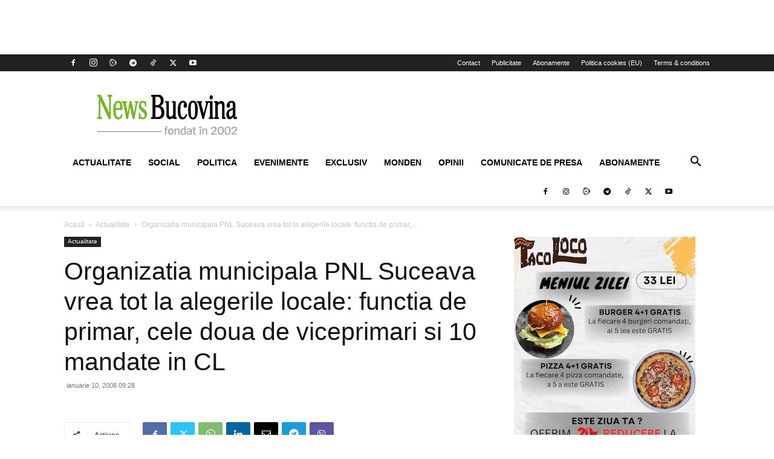

--- FILE ---
content_type: text/html; charset=utf-8
request_url: https://accounts.google.com/o/oauth2/postmessageRelay?parent=https%3A%2F%2Fwww.newsbucovina.ro&jsh=m%3B%2F_%2Fscs%2Fabc-static%2F_%2Fjs%2Fk%3Dgapi.lb.en.2kN9-TZiXrM.O%2Fd%3D1%2Frs%3DAHpOoo_B4hu0FeWRuWHfxnZ3V0WubwN7Qw%2Fm%3D__features__
body_size: 163
content:
<!DOCTYPE html><html><head><title></title><meta http-equiv="content-type" content="text/html; charset=utf-8"><meta http-equiv="X-UA-Compatible" content="IE=edge"><meta name="viewport" content="width=device-width, initial-scale=1, minimum-scale=1, maximum-scale=1, user-scalable=0"><script src='https://ssl.gstatic.com/accounts/o/2580342461-postmessagerelay.js' nonce="7hYSGX2jB2SIku51LiPnxQ"></script></head><body><script type="text/javascript" src="https://apis.google.com/js/rpc:shindig_random.js?onload=init" nonce="7hYSGX2jB2SIku51LiPnxQ"></script></body></html>